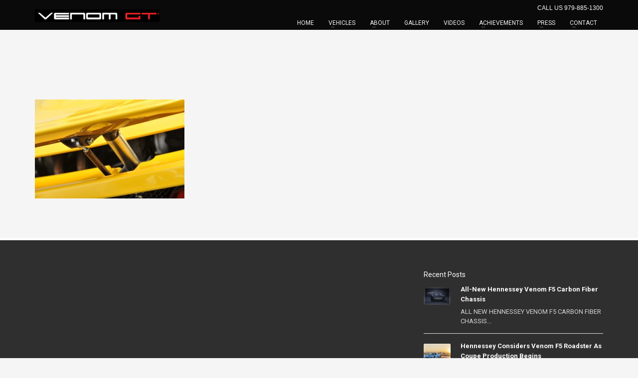

--- FILE ---
content_type: text/html; charset=UTF-8
request_url: https://www.venomgt.com/gallery/yellow-venom-gt-p4/hennessey-venom-gt-46/
body_size: 34864
content:
<!DOCTYPE html>
<html lang="en-US">
<head>
<meta charset="UTF-8"/>
<meta name="twitter:widgets:csp" content="on">
<link rel="profile" href="http://gmpg.org/xfn/11"/>
<link rel="pingback" href="https://www.venomgt.com/xmlrpc.php"/>
<meta name="viewport" content="width=device-width, initial-scale=1, maximum-scale=1" />
<title>hennessey-venom-gt-46 &#8211; Hennessey Venom GT</title>
<link rel='dns-prefetch' href='//fonts.googleapis.com' />
<link rel='dns-prefetch' href='//s.w.org' />
<link rel="alternate" type="application/rss+xml" title="Hennessey Venom GT &raquo; Feed" href="https://www.venomgt.com/feed/" />
		<script type="text/javascript">
			window._wpemojiSettings = {"baseUrl":"https:\/\/s.w.org\/images\/core\/emoji\/12.0.0-1\/72x72\/","ext":".png","svgUrl":"https:\/\/s.w.org\/images\/core\/emoji\/12.0.0-1\/svg\/","svgExt":".svg","source":{"concatemoji":"https:\/\/www.venomgt.com\/wp-includes\/js\/wp-emoji-release.min.js?ver=5.3.20"}};
			!function(e,a,t){var n,r,o,i=a.createElement("canvas"),p=i.getContext&&i.getContext("2d");function s(e,t){var a=String.fromCharCode;p.clearRect(0,0,i.width,i.height),p.fillText(a.apply(this,e),0,0);e=i.toDataURL();return p.clearRect(0,0,i.width,i.height),p.fillText(a.apply(this,t),0,0),e===i.toDataURL()}function c(e){var t=a.createElement("script");t.src=e,t.defer=t.type="text/javascript",a.getElementsByTagName("head")[0].appendChild(t)}for(o=Array("flag","emoji"),t.supports={everything:!0,everythingExceptFlag:!0},r=0;r<o.length;r++)t.supports[o[r]]=function(e){if(!p||!p.fillText)return!1;switch(p.textBaseline="top",p.font="600 32px Arial",e){case"flag":return s([127987,65039,8205,9895,65039],[127987,65039,8203,9895,65039])?!1:!s([55356,56826,55356,56819],[55356,56826,8203,55356,56819])&&!s([55356,57332,56128,56423,56128,56418,56128,56421,56128,56430,56128,56423,56128,56447],[55356,57332,8203,56128,56423,8203,56128,56418,8203,56128,56421,8203,56128,56430,8203,56128,56423,8203,56128,56447]);case"emoji":return!s([55357,56424,55356,57342,8205,55358,56605,8205,55357,56424,55356,57340],[55357,56424,55356,57342,8203,55358,56605,8203,55357,56424,55356,57340])}return!1}(o[r]),t.supports.everything=t.supports.everything&&t.supports[o[r]],"flag"!==o[r]&&(t.supports.everythingExceptFlag=t.supports.everythingExceptFlag&&t.supports[o[r]]);t.supports.everythingExceptFlag=t.supports.everythingExceptFlag&&!t.supports.flag,t.DOMReady=!1,t.readyCallback=function(){t.DOMReady=!0},t.supports.everything||(n=function(){t.readyCallback()},a.addEventListener?(a.addEventListener("DOMContentLoaded",n,!1),e.addEventListener("load",n,!1)):(e.attachEvent("onload",n),a.attachEvent("onreadystatechange",function(){"complete"===a.readyState&&t.readyCallback()})),(n=t.source||{}).concatemoji?c(n.concatemoji):n.wpemoji&&n.twemoji&&(c(n.twemoji),c(n.wpemoji)))}(window,document,window._wpemojiSettings);
		</script>
		<style type="text/css">
img.wp-smiley,
img.emoji {
	display: inline !important;
	border: none !important;
	box-shadow: none !important;
	height: 1em !important;
	width: 1em !important;
	margin: 0 .07em !important;
	vertical-align: -0.1em !important;
	background: none !important;
	padding: 0 !important;
}
</style>
	<link rel='stylesheet' id='zn_all_g_fonts-css'  href='//fonts.googleapis.com/css?family=Roboto%3A300%2Cregular%2C700%2C900&#038;ver=5.3.20' type='text/css' media='all' />
<link rel='stylesheet' id='kallyas-styles-css'  href='https://www.venomgt.com/wp-content/themes/kallyas/style.css?ver=4.0.11.1' type='text/css' media='all' />
<link rel='stylesheet' id='th-bootstrap-styles-css'  href='https://www.venomgt.com/wp-content/themes/kallyas/css/bootstrap.min.css?ver=4.0.11.1' type='text/css' media='all' />
<link rel='stylesheet' id='th-theme-template-styles-css'  href='https://www.venomgt.com/wp-content/themes/kallyas/css/template.css?ver=4.0.11.1' type='text/css' media='all' />
<link rel='stylesheet' id='zn_pb_css-css'  href='https://www.venomgt.com/wp-content/uploads/zn_pb_css.css?ver=5.3.20' type='text/css' media='all' />
<link rel='stylesheet' id='wp-block-library-css'  href='https://www.venomgt.com/wp-includes/css/dist/block-library/style.min.css?ver=5.3.20' type='text/css' media='all' />
<link rel='stylesheet' id='rs-plugin-settings-css'  href='https://www.venomgt.com/wp-content/plugins/revslider/public/assets/css/rs6.css?ver=6.2.1' type='text/css' media='all' />
<style id='rs-plugin-settings-inline-css' type='text/css'>
#rs-demo-id {}
</style>
<link rel='stylesheet' id='wds_frontend-css'  href='https://www.venomgt.com/wp-content/plugins/slider-wd/css/wds_frontend.css?ver=2.1.58' type='text/css' media='all' />
<link rel='stylesheet' id='wds_effects-css'  href='https://www.venomgt.com/wp-content/plugins/slider-wd/css/wds_effects.css?ver=2.1.58' type='text/css' media='all' />
<link rel='stylesheet' id='wds_font-awesome-css'  href='https://www.venomgt.com/wp-content/plugins/slider-wd/css/font-awesome/font-awesome.css?ver=4.6.3' type='text/css' media='all' />
<link rel='stylesheet' id='th-theme-print-stylesheet-css'  href='https://www.venomgt.com/wp-content/themes/kallyas/css/print.css?ver=4.0.11.1' type='text/css' media='print' />
<link rel='stylesheet' id='th-theme-options-styles-css'  href='https://www.venomgt.com/wp-content/uploads/zn_dynamic.css?ver=1583185493.93' type='text/css' media='all' />
<link rel='stylesheet' id='jquery.lightbox.min.css-css'  href='https://www.venomgt.com/wp-content/plugins/wp-jquery-lightbox/styles/lightbox.min.css?ver=1.4.8' type='text/css' media='all' />
<script type='text/javascript' src='https://www.venomgt.com/wp-includes/js/jquery/jquery.js?ver=1.12.4-wp'></script>
<script type='text/javascript' src='https://www.venomgt.com/wp-includes/js/jquery/jquery-migrate.min.js?ver=1.4.1'></script>
<script type='text/javascript' src='https://www.venomgt.com/wp-content/plugins/revslider/public/assets/js/rbtools.min.js?ver=6.0'></script>
<script type='text/javascript' src='https://www.venomgt.com/wp-content/plugins/revslider/public/assets/js/rs6.min.js?ver=6.2.1'></script>
<script type='text/javascript' src='https://www.venomgt.com/wp-content/plugins/slider-wd/js/jquery.mobile.js?ver=2.1.58'></script>
<script type='text/javascript' src='https://www.venomgt.com/wp-content/plugins/slider-wd/js/jquery.featureCarouselslider.js?ver=2.1.58'></script>
<script type='text/javascript' src='https://www.venomgt.com/wp-content/plugins/slider-wd/js/wds_hotspot.js?ver=2.1.58'></script>
<script type='text/javascript' src='https://www.venomgt.com/wp-content/plugins/slider-wd/js/wds_frontend.js?ver=2.1.58'></script>
<script type='text/javascript' src='https://www.venomgt.com/wp-content/themes/kallyas/js/bootstrap.min.js?ver=4.0.11.1'></script>
<script type='text/javascript' src='https://www.venomgt.com/wp-content/themes/kallyas/js/modernizr.js?ver=4.0.11.1'></script>
<link rel='https://api.w.org/' href='https://www.venomgt.com/wp-json/' />
<link rel="EditURI" type="application/rsd+xml" title="RSD" href="https://www.venomgt.com/xmlrpc.php?rsd" />
<link rel="wlwmanifest" type="application/wlwmanifest+xml" href="https://www.venomgt.com/wp-includes/wlwmanifest.xml" /> 
<meta name="generator" content="WordPress 5.3.20" />
<link rel='shortlink' href='https://www.venomgt.com/?p=1476' />
<link rel="alternate" type="application/json+oembed" href="https://www.venomgt.com/wp-json/oembed/1.0/embed?url=https%3A%2F%2Fwww.venomgt.com%2Fgallery%2Fyellow-venom-gt-p4%2Fhennessey-venom-gt-46%2F" />
<link rel="alternate" type="text/xml+oembed" href="https://www.venomgt.com/wp-json/oembed/1.0/embed?url=https%3A%2F%2Fwww.venomgt.com%2Fgallery%2Fyellow-venom-gt-p4%2Fhennessey-venom-gt-46%2F&#038;format=xml" />

        <!--[if lte IE 8]>
        <script type="text/javascript">
            var $buoop = {
                vs: { i: 10, f: 25, o: 12.1, s: 7, n: 9 }
            };

            $buoop.ol = window.onload;

            window.onload = function(){
                try {
                    if ($buoop.ol) {
                        $buoop.ol()
                    }
                }
                catch (e) {}

                var e = document.createElement("script");
                e.setAttribute("type", "text/javascript");
                e.setAttribute("src", "https://browser-update.org/update.js");
                document.body.appendChild(e);
            };
        </script>
        <![endif]-->

        <!-- for IE6-8 support of HTML5 elements -->
        <!--[if lt IE 9]>
        <script src="//html5shim.googlecode.com/svn/trunk/html5.js"></script>
        <![endif]-->
    <meta name="generator" content="Powered by Slider Revolution 6.2.1 - responsive, Mobile-Friendly Slider Plugin for WordPress with comfortable drag and drop interface." />
<!-- Facebook Pixel Code -->
<script>
!function(f,b,e,v,n,t,s){if(f.fbq)return;n=f.fbq=function(){n.callMethod?
n.callMethod.apply(n,arguments):n.queue.push(arguments)};if(!f._fbq)f._fbq=n;
n.push=n;n.loaded=!0;n.version='2.0';n.queue=[];t=b.createElement(e);t.async=!0;
t.src=v;s=b.getElementsByTagName(e)[0];s.parentNode.insertBefore(t,s)}(window,
document,'script','https://connect.facebook.net/en_US/fbevents.js');
fbq('init', '119178745359378'); // Insert your pixel ID here.
fbq('track', 'PageView');
</script>
<noscript><img height="1" width="1" style="display:none"
src="https://www.facebook.com/tr?id=119178745359378&ev=PageView&noscript=1"
/></noscript>
<!-- DO NOT MODIFY -->
<!-- End Facebook Pixel Code -->

<!-- Google tag (gtag.js) -->
<script async src="https://www.googletagmanager.com/gtag/js?id=G-3V2CFLCZS4"></script>
<script>
window.dataLayer = window.dataLayer || []; function gtag(){dataLayer.push(arguments);} gtag('js', new Date()); gtag('config', 'G-3V2CFLCZS4');
</script>
<!-- End of Google tag --><link rel="icon" href="https://www.venomgt.com/wp-content/uploads/2016/01/cropped-favicon-32x32.png" sizes="32x32" />
<link rel="icon" href="https://www.venomgt.com/wp-content/uploads/2016/01/cropped-favicon-192x192.png" sizes="192x192" />
<link rel="apple-touch-icon-precomposed" href="https://www.venomgt.com/wp-content/uploads/2016/01/cropped-favicon-180x180.png" />
<meta name="msapplication-TileImage" content="https://www.venomgt.com/wp-content/uploads/2016/01/cropped-favicon-270x270.png" />
<script type="text/javascript">function setREVStartSize(e){			
			try {								
				var pw = document.getElementById(e.c).parentNode.offsetWidth,
					newh;
				pw = pw===0 || isNaN(pw) ? window.innerWidth : pw;
				e.tabw = e.tabw===undefined ? 0 : parseInt(e.tabw);
				e.thumbw = e.thumbw===undefined ? 0 : parseInt(e.thumbw);
				e.tabh = e.tabh===undefined ? 0 : parseInt(e.tabh);
				e.thumbh = e.thumbh===undefined ? 0 : parseInt(e.thumbh);
				e.tabhide = e.tabhide===undefined ? 0 : parseInt(e.tabhide);
				e.thumbhide = e.thumbhide===undefined ? 0 : parseInt(e.thumbhide);
				e.mh = e.mh===undefined || e.mh=="" || e.mh==="auto" ? 0 : parseInt(e.mh,0);		
				if(e.layout==="fullscreen" || e.l==="fullscreen") 						
					newh = Math.max(e.mh,window.innerHeight);				
				else{					
					e.gw = Array.isArray(e.gw) ? e.gw : [e.gw];
					for (var i in e.rl) if (e.gw[i]===undefined || e.gw[i]===0) e.gw[i] = e.gw[i-1];					
					e.gh = e.el===undefined || e.el==="" || (Array.isArray(e.el) && e.el.length==0)? e.gh : e.el;
					e.gh = Array.isArray(e.gh) ? e.gh : [e.gh];
					for (var i in e.rl) if (e.gh[i]===undefined || e.gh[i]===0) e.gh[i] = e.gh[i-1];
										
					var nl = new Array(e.rl.length),
						ix = 0,						
						sl;					
					e.tabw = e.tabhide>=pw ? 0 : e.tabw;
					e.thumbw = e.thumbhide>=pw ? 0 : e.thumbw;
					e.tabh = e.tabhide>=pw ? 0 : e.tabh;
					e.thumbh = e.thumbhide>=pw ? 0 : e.thumbh;					
					for (var i in e.rl) nl[i] = e.rl[i]<window.innerWidth ? 0 : e.rl[i];
					sl = nl[0];									
					for (var i in nl) if (sl>nl[i] && nl[i]>0) { sl = nl[i]; ix=i;}															
					var m = pw>(e.gw[ix]+e.tabw+e.thumbw) ? 1 : (pw-(e.tabw+e.thumbw)) / (e.gw[ix]);					

					newh =  (e.type==="carousel" && e.justify==="true" ? e.gh[ix] : (e.gh[ix] * m)) + (e.tabh + e.thumbh);
				}			
				
				if(window.rs_init_css===undefined) window.rs_init_css = document.head.appendChild(document.createElement("style"));					
				document.getElementById(e.c).height = newh;
				window.rs_init_css.innerHTML += "#"+e.c+"_wrapper { height: "+newh+"px }";				
			} catch(e){
				console.log("Failure at Presize of Slider:" + e)
			}					   
		  };</script>
    <style type="text/css" id="wpk_local_adminbar_notice_styles">
        #wpadminbar .ab-top-menu .wpk-kallyas-options-menu-item:hover div,
        #wpadminbar .ab-top-menu .wpk-kallyas-options-menu-item:active div,
        #wpadminbar .ab-top-menu .wpk-kallyas-options-menu-item:focus div,
        #wpadminbar .ab-top-menu .wpk-kallyas-options-menu-item div {
            color: #eee;
            cursor: default;
            background: #222;
            position: relative;
        }
        #wpadminbar .ab-top-menu .wpk-kallyas-options-menu-item:hover div {
            color: #45bbe6 !important;
        }
        #wpadminbar .ab-top-menu .wpk-kallyas-options-menu-item > .ab-item:before {
            content: '\f111';
            top: 2px;
        }
    </style>
</head>
<body  class="attachment attachment-template-default attachmentid-1476 attachment-jpeg res1170 kl-skin--light">



<div class="login_register_stuff">        <div id="forgot_panel" class="loginbox-popup auth-popup forgot-popup mfp-hide">
            <div class="inner-container forgot-panel auth-popup-panel">
                <h3 class="m_title m_title_ext text-custom auth-popup-title">FORGOT YOUR DETAILS?</h3>
                <form id="forgot_form" name="login_form" method="post" class="zn_form_lost_pass" action="https://www.venomgt.com/wp-login.php?action=lostpassword">
                    <div class="zn_form_login-result"></div>
                    <div class="form-group kl-fancy-form">
                        <input type="text" id="forgot-email" name="user_login" class="form-control inputbox kl-fancy-form-input kl-fw-input" placeholder="..."/>
                        <label class="kl-font-alt kl-fancy-form-label">USERNAME OR EMAIL</label>
                    </div>
                    <input type="hidden" name="wc_reset_password" value="true">
                    <input type="hidden" id="_wpnonce" name="_wpnonce" value="2ea61b368f" /><input type="hidden" name="_wp_http_referer" value="/gallery/yellow-venom-gt-p4/hennessey-venom-gt-46/" />                    <div class="form-group">
                        <input type="submit" id="recover" name="submit" class="btn btn-block zn_sub_button btn-fullcolor btn-md" value="SEND MY DETAILS!"/>
                    </div>
                    <div class="links auth-popup-links">
                        <a href="#login_panel" class="kl-login-box auth-popup-link">AAH, WAIT, I REMEMBER NOW!</a>
                    </div>
                </form>
            </div>
        </div><!-- end forgot pwd. panel -->
        </div><!-- end login register stuff -->            <div id="fb-root"></div>
            <script>(function(d, s, id) {
              var js, fjs = d.getElementsByTagName(s)[0];
              if (d.getElementById(id)) return;
              js = d.createElement(s); js.id = id;
              js.src = "//connect.facebook.net/en_US/sdk.js#xfbml=1&version=v2.5";
              fjs.parentNode.insertBefore(js, fjs);
            }(document, 'script', 'facebook-jssdk'));</script>
        

<div id="page_wrapper">

<header id="header" class="site-header style4 siteheader-classic siteheader-classic-normal    sticky-resize headerstyle--image_color sh--light site-header--absolute nav-th--light"  >
	<div class="site-header-wrapper sticky-top-area">

    <div class="kl-top-header site-header-main-wrapper clearfix">

        <div class="container siteheader-container header--oldstyles">

            <div class="fxb-row fxb-row-col-sm">

                                <div class='fxb-col fxb fxb-center-x fxb-center-y fxb-basis-auto fxb-grow-0'>
                    
        <!-- logo container-->
                <div class="logo-container  logosize--no">
            <!-- Logo -->
            <h3 class='site-logo logo ' id='logo'><a href='https://www.venomgt.com/' class='site-logo-anch'><img class="logo-img site-logo-img" src="https://www.venomgt.com/wp-content/uploads/2016/04/VenomGT_Logo-Black.jpg" width="250" height="25"  alt="Hennessey Venom GT" title="" /></a></h3>            <!-- InfoCard -->
                    </div>

                        </div>
                
                <div class='fxb-col fxb-basis-auto'>

                    <div class="separator site-header-separator visible-xs"></div>
                                        <div class="fxb-row site-header-top">

                        
                        
                                                <div class='fxb-col fxb fxb-end-x fxb-center-y fxb-basis-auto site-header-col-right site-header-top-right'>
                                                        <div class="sh-component kl-header-toptext kl-font-alt">CALL US   979-885-1300</div>                        </div>
                        
                    </div><!-- /.site-header-top -->
                    
                    <div class="separator site-header-separator visible-xs"></div>
                    
                    <div class="fxb-row site-header-main  header-no-bottom">

                        
                        
                                                <div class='fxb-col fxb fxb-end-x fxb-center-y fxb-basis-auto site-header-col-right site-header-main-right'>
                            <div class="fxb-row fxb-row-col fxb-center-y">

                                                                <div class='fxb-col fxb fxb-end-x fxb-center-y fxb-basis-auto site-header-main-right-top'>
                                                                        
        <div class="sh-component zn-res-menuwrapper">
            <a href="#" class="zn-res-trigger zn-header-icon"></a>
        </div><!-- end responsive menu -->

        <div id="main-menu" class="sh-component main-nav nav-mm--light zn_mega_wrapper "><ul id="menu-main-nav" class="main-menu main-menu-nav zn_mega_menu "><li id="menu-item-667" class="main-menu-item menu-item menu-item-type-custom menu-item-object-custom menu-item-home menu-item-667  main-menu-item-top  menu-item-even menu-item-depth-0"><a href="https://www.venomgt.com" class=" main-menu-link main-menu-link-top">HOME</a></li>
<li id="menu-item-2783" class="main-menu-item menu-item menu-item-type-custom menu-item-object-custom menu-item-has-children menu-item-2783  main-menu-item-top  menu-item-even menu-item-depth-0"><a href="#" class=" main-menu-link main-menu-link-top">VEHICLES</a>
<ul class="sub-menu clearfix">
	<li id="menu-item-2821" class="main-menu-item menu-item menu-item-type-post_type menu-item-object-page menu-item-2821  main-menu-item-sub  menu-item-odd menu-item-depth-1"><a href="https://www.venomgt.com/venom-f5/" class=" main-menu-link main-menu-link-sub">Venom F5</a></li>
	<li id="menu-item-669" class="main-menu-item menu-item menu-item-type-post_type menu-item-object-page menu-item-669  main-menu-item-sub  menu-item-odd menu-item-depth-1"><a href="https://www.venomgt.com/the-venom-gt/" class=" main-menu-link main-menu-link-sub">Venom GT</a></li>
	<li id="menu-item-657" class="main-menu-item menu-item menu-item-type-post_type menu-item-object-page menu-item-657  main-menu-item-sub  menu-item-odd menu-item-depth-1"><a href="https://www.venomgt.com/the-venom-gt/how-to-order/" class=" main-menu-link main-menu-link-sub">How to Order</a></li>
	<li id="menu-item-2947" class="main-menu-item menu-item menu-item-type-post_type menu-item-object-page menu-item-2947  main-menu-item-sub  menu-item-odd menu-item-depth-1"><a href="https://www.venomgt.com/for-sale/" class=" main-menu-link main-menu-link-sub">For Sale</a></li>
</ul>
</li>
<li id="menu-item-1626" class="main-menu-item menu-item menu-item-type-post_type menu-item-object-page menu-item-has-children menu-item-1626  main-menu-item-top  menu-item-even menu-item-depth-0"><a href="https://www.venomgt.com/about-us/" class=" main-menu-link main-menu-link-top">ABOUT</a>
<ul class="sub-menu clearfix">
	<li id="menu-item-3346" class="main-menu-item menu-item menu-item-type-post_type menu-item-object-page menu-item-3346  main-menu-item-sub  menu-item-odd menu-item-depth-1"><a href="https://www.venomgt.com/company-profile/" class=" main-menu-link main-menu-link-sub">Company Profile</a></li>
	<li id="menu-item-3341" class="main-menu-item menu-item menu-item-type-post_type menu-item-object-page menu-item-3341  main-menu-item-sub  menu-item-odd menu-item-depth-1"><a href="https://www.venomgt.com/john-hennessey/" class=" main-menu-link main-menu-link-sub">John Hennessey</a></li>
	<li id="menu-item-664" class="main-menu-item menu-item menu-item-type-post_type menu-item-object-page menu-item-664  main-menu-item-sub  menu-item-odd menu-item-depth-1"><a href="https://www.venomgt.com/partners/" class=" main-menu-link main-menu-link-sub">Technical Partners</a></li>
</ul>
</li>
<li id="menu-item-670" class="main-menu-item menu-item menu-item-type-post_type menu-item-object-page menu-item-670  main-menu-item-top  menu-item-even menu-item-depth-0"><a href="https://www.venomgt.com/gallery/" class=" main-menu-link main-menu-link-top">GALLERY</a></li>
<li id="menu-item-673" class="main-menu-item menu-item menu-item-type-post_type menu-item-object-page menu-item-673  main-menu-item-top  menu-item-even menu-item-depth-0"><a href="https://www.venomgt.com/gallery/videos/" class=" main-menu-link main-menu-link-top">VIDEOS</a></li>
<li id="menu-item-2005" class="main-menu-item menu-item menu-item-type-post_type menu-item-object-page menu-item-has-children menu-item-2005  main-menu-item-top  menu-item-even menu-item-depth-0"><a href="https://www.venomgt.com/achievements/" class=" main-menu-link main-menu-link-top">ACHIEVEMENTS</a>
<ul class="sub-menu clearfix">
	<li id="menu-item-3130" class="main-menu-item menu-item menu-item-type-post_type menu-item-object-page menu-item-3130  main-menu-item-sub  menu-item-odd menu-item-depth-1"><a href="https://www.venomgt.com/achievements/worlds-fastest-convertible-265-6-mph-hennessey-venom-gt-spyder/" class=" main-menu-link main-menu-link-sub">World’s Fastest Convertible: 265.6 MPH Hennessey Venom GT Spyder</a></li>
	<li id="menu-item-2530" class="main-menu-item menu-item menu-item-type-post_type menu-item-object-page menu-item-2530  main-menu-item-sub  menu-item-odd menu-item-depth-1"><a href="https://www.venomgt.com/achievements/worlds-fastest-270-49-mph-hennessey-venom-gt/" class=" main-menu-link main-menu-link-sub">World’s Fastest: 270.49 mph</a></li>
	<li id="menu-item-2344" class="main-menu-item menu-item menu-item-type-post_type menu-item-object-page menu-item-2344  main-menu-item-sub  menu-item-odd menu-item-depth-1"><a href="https://www.venomgt.com/achievements/guinness-world-record/" class=" main-menu-link main-menu-link-sub">Guinness World Record 0-300 km/h</a></li>
</ul>
</li>
<li id="menu-item-1632" class="main-menu-item menu-item menu-item-type-post_type menu-item-object-page menu-item-has-children menu-item-1632  main-menu-item-top  menu-item-even menu-item-depth-0"><a href="https://www.venomgt.com/press-section/" class=" main-menu-link main-menu-link-top">PRESS</a>
<ul class="sub-menu clearfix">
	<li id="menu-item-662" class="main-menu-item menu-item menu-item-type-post_type menu-item-object-page menu-item-662  main-menu-item-sub  menu-item-odd menu-item-depth-1"><a href="https://www.venomgt.com/articles/" class=" main-menu-link main-menu-link-sub">Articles</a></li>
	<li id="menu-item-661" class="main-menu-item menu-item menu-item-type-post_type menu-item-object-page menu-item-661  main-menu-item-sub  menu-item-odd menu-item-depth-1"><a href="https://www.venomgt.com/press-section/updates/" class=" main-menu-link main-menu-link-sub">News</a></li>
	<li id="menu-item-656" class="main-menu-item menu-item menu-item-type-post_type menu-item-object-page menu-item-656  main-menu-item-sub  menu-item-odd menu-item-depth-1"><a href="https://www.venomgt.com/media/" class=" main-menu-link main-menu-link-sub">Media</a></li>
</ul>
</li>
<li id="menu-item-2265" class="main-menu-item menu-item menu-item-type-custom menu-item-object-custom menu-item-has-children menu-item-2265  main-menu-item-top  menu-item-even menu-item-depth-0"><a href="#" class=" main-menu-link main-menu-link-top">CONTACT</a>
<ul class="sub-menu clearfix">
	<li id="menu-item-671" class="main-menu-item menu-item menu-item-type-post_type menu-item-object-page menu-item-671  main-menu-item-sub  menu-item-odd menu-item-depth-1"><a href="https://www.venomgt.com/contact/" class=" main-menu-link main-menu-link-sub">Contact Us</a></li>
</ul>
</li>
</ul></div>        <!-- end main_menu -->
                                        </div>
                                
                                
                            </div>
                        </div>
                        
                    </div><!-- /.site-header-main -->

                                    </div>
            </div>
                    </div><!-- /.siteheader-container -->
    </div><!-- /.site-header-main-wrapper -->

    
</div><!-- /.site-header-wrapper -->

</header>

<!--// Main Content: page content from WP_EDITOR along with the appropriate sidebar if one specified. -->
    <section id="content" class="site-content" >
        <div class="container">
            <div class="row">
                <div class="col-md-12">
                    <div id="th-content-page">
                        <div class="zn_content kl-blog-page-content">        <div class="itemBody kl-blog-page-body">
            <!-- Blog Image -->
                        <!-- Blog Content -->
            <p class="attachment"><a onclick="javascript:pageTracker._trackPageview('/downloads/wp-content/uploads/2011/08/hennessey-venom-gt-46.jpg');"  href='https://www.venomgt.com/wp-content/uploads/2011/08/hennessey-venom-gt-46.jpg' rel="lightbox[1476]"><img width="300" height="199" src="https://www.venomgt.com/wp-content/uploads/2011/08/hennessey-venom-gt-46-300x199.jpg" class="attachment-medium size-medium" alt="" srcset="https://www.venomgt.com/wp-content/uploads/2011/08/hennessey-venom-gt-46-300x199.jpg 300w, https://www.venomgt.com/wp-content/uploads/2011/08/hennessey-venom-gt-46-150x100.jpg 150w, https://www.venomgt.com/wp-content/uploads/2011/08/hennessey-venom-gt-46-540x360.jpg 540w, https://www.venomgt.com/wp-content/uploads/2011/08/hennessey-venom-gt-46.jpg 800w" sizes="(max-width: 300px) 100vw, 300px" /></a></p>

        </div>
</div>                    </div><!--// #th-content-page -->
                </div><!--// #th-content-page wrapper -->
                            </div>
        </div>
    </section><!--// #content -->

	<footer id="footer" class="site-footer" >
		<div class="container">
			<div class="row"><div class="col-sm-4"></div><div class="col-sm-4"><div id="text-8" class="widget widget_text">			<div class="textwidget"></div>
		</div></div><div class="col-sm-4">			<div id="recent-posts-5" class="widget widget_recent_entries">			<div class="latest_posts-wgt">			<h3 class="widgettitle title m_title m_title_ext text-custom">Recent Posts</h3>			<ul class="posts latest_posts-wgt-posts">
									<li class="lp-post latest_posts-wgt-post">
						<a href="https://www.venomgt.com/all-new-hennessey-venom-f5-carbon-fiber-chassis/" class="hoverBorder pull-left latest_posts-wgt-thumb"><img width="54" height="36" src="https://www.venomgt.com/wp-content/uploads/2020/01/Hennessey-Venom-F5-Carbon-Fiber-Chassis-6-150x100.jpg" class="attachment-54x54 size-54x54 wp-post-image" alt="" /></a>						<h4 class="title latest_posts-wgt-title">
							<a href="https://www.venomgt.com/all-new-hennessey-venom-f5-carbon-fiber-chassis/" class="latest_posts-wgt-title-link" title="All-New Hennessey Venom F5 Carbon Fiber Chassis">
							All-New Hennessey Venom F5 Carbon Fiber Chassis							</a></h4>
													<div class="text latest_posts-wgt-text">ALL NEW HENNESSEY VENOM F5 CARBON FIBER CHASSIS...</div>
																	</li>
									<li class="lp-post latest_posts-wgt-post">
						<a href="https://www.venomgt.com/hennessey-considers-venom-f5-roadster-as-coupe-production-begins/" class="hoverBorder pull-left latest_posts-wgt-thumb"><img width="54" height="36" src="https://www.venomgt.com/wp-content/uploads/2019/05/VenomF5Roadster-front-min-150x100.jpg" class="attachment-54x54 size-54x54 wp-post-image" alt="" /></a>						<h4 class="title latest_posts-wgt-title">
							<a href="https://www.venomgt.com/hennessey-considers-venom-f5-roadster-as-coupe-production-begins/" class="latest_posts-wgt-title-link" title="Hennessey Considers Venom F5 Roadster As Coupe Production Begins">
							Hennessey Considers Venom F5 Roadster As Coupe Production Begins							</a></h4>
													<div class="text latest_posts-wgt-text">HENNESSEY CONSIDERS VENOM F5 ROADSTER AS COUPE ...</div>
																	</li>
									<li class="lp-post latest_posts-wgt-post">
												<h4 class="title latest_posts-wgt-title">
							<a href="https://www.venomgt.com/cbs-automakers-race-to-reach-a-first-a-production-car-that-can-hit-300-mph/" class="latest_posts-wgt-title-link" title="CBS &#8211; Automakers race to reach a first: A production car that can hit 300 mph">
							CBS &#8211; Automakers race to reach a first: A production car that can hit 300 mph							</a></h4>
													<div class="text latest_posts-wgt-text">Automakers race to reach a first: A production ...</div>
																	</li>
									<li class="lp-post latest_posts-wgt-post">
												<h4 class="title latest_posts-wgt-title">
							<a href="https://www.venomgt.com/hennessey-special-vehicles-names-john-heinricy-as-venom-f5-chief-engineer/" class="latest_posts-wgt-title-link" title="Hennessey Special Vehicles Names John Heinricy As Venom F5 Chief Engineer">
							Hennessey Special Vehicles Names John Heinricy As Venom F5 Chief Engineer							</a></h4>
													<div class="text latest_posts-wgt-text">HENNESSEY SPECIAL VEHICLES NAMES JOHN HEINRICY ...</div>
																	</li>
									<li class="lp-post latest_posts-wgt-post">
												<h4 class="title latest_posts-wgt-title">
							<a href="https://www.venomgt.com/hennessey-venom-f5-engine-1600-hp-engine/" class="latest_posts-wgt-title-link" title="Hennessey Venom F5 Engine: 1600+ HP Engine">
							Hennessey Venom F5 Engine: 1600+ HP Engine							</a></h4>
													<div class="text latest_posts-wgt-text">Hennessey Venom F5 Engine: 1600+ HP Engine Intr...</div>
																	</li>
							</ul>
			</div>			</div>			</div></div><!-- end row --><div class="row"><div class="col-sm-6"></div><div class="col-sm-6"><div id="text-10" class="widget widget_text">			<div class="textwidget"></div>
		</div></div></div><!-- end row -->
			<div class="row">
				<div class="col-sm-12">
					<div class="bottom site-footer-bottom clearfix">

						
						
						
							<div class="copyright footer-copyright">
								<a href="https://www.venomgt.com" class="footer-copyright-link"><img class="footer-copyright-img" src="https://www.venomgt.com/wp-content/uploads/2016/04/Hennessey-Logo-Venom-Shell-1.jpg" alt="Hennessey Venom GT" /></a><p class="footer-copyright-text"><center>© 2020. All rights reserved. Hennessey Performance Engineering - Venom GT<br>
<a href="https://www.venomgt.com/privacy-policy/">Privacy Policy</a> | <a href="https://www.venomgt.com/cookie-policy/">Cookie Policy</a> | <a href="https://www.venomgt.com/accessibility/">Accessibility</a> </center></p>							</div><!-- end copyright -->
											</div>
					<!-- end bottom -->
				</div>
			</div>
			<!-- end row -->
		</div>
	</footer>
</div><!-- end page_wrapper -->

<a href="#" id="totop" class="u-trans-all-2s js-scroll-event" data-forch="300" data-visibleclass="on--totop" data-hiddenclass="off--totop" >TOP</a>
<!-- Accessibility Code -->
<script data-account="UZRqxSZbKc" src="https://cdn.userway.org/widget.js"></script>
<!-- tracker added by Ultimate Google Analytics plugin v1.6.0: http://www.oratransplant.nl/uga -->
<script type="text/javascript">
var gaJsHost = (("https:" == document.location.protocol) ? "https://ssl." : "http://www.");
document.write(unescape("%3Cscript src='" + gaJsHost + "google-analytics.com/ga.js' type='text/javascript'%3E%3C/script%3E"));
</script>
<script type="text/javascript">
var pageTracker = _gat._getTracker("UA-5037218-6");
pageTracker._initData();
pageTracker._trackPageview();
</script>
<script>
  (function(i,s,o,g,r,a,m){i['GoogleAnalyticsObject']=r;i[r]=i[r]||function(){
  (i[r].q=i[r].q||[]).push(arguments)},i[r].l=1*new Date();a=s.createElement(o),
  m=s.getElementsByTagName(o)[0];a.async=1;a.src=g;m.parentNode.insertBefore(a,m)
  })(window,document,'script','//www.google-analytics.com/analytics.js','ga');

  ga('create', 'UA-5037218-6', 'auto');
  ga('send', 'pageview');

</script><script type='text/javascript' src='https://www.venomgt.com/wp-content/themes/kallyas/js/plugins.js?ver=4.0.11.1'></script>
<script type='text/javascript'>
/* <![CDATA[ */
var zn_do_login = {"ajaxurl":"\/wp-admin\/admin-ajax.php","add_to_cart_text":"Item Added to cart!"};
var ZnThemeAjax = {"ajaxurl":"\/wp-admin\/admin-ajax.php","zn_back_text":"Back","res_menu_trigger":"992"};
/* ]]> */
</script>
<script type='text/javascript' src='https://www.venomgt.com/wp-content/themes/kallyas/js/znscript.js?ver=4.0.11.1'></script>
<script type='text/javascript' src='https://www.venomgt.com/wp-content/themes/kallyas/addons/caroufredsel/jquery.carouFredSel-packed.js?ver=4.0.11.1'></script>
<script type='text/javascript' src='https://www.venomgt.com/wp-content/plugins/wp-jquery-lightbox/jquery.touchwipe.min.js?ver=1.4.8'></script>
<script type='text/javascript'>
/* <![CDATA[ */
var JQLBSettings = {"showTitle":"1","showCaption":"1","showNumbers":"1","fitToScreen":"0","resizeSpeed":"400","showDownload":"0","navbarOnTop":"0","marginSize":"0","slideshowSpeed":"4000","prevLinkTitle":"previous image","nextLinkTitle":"next image","closeTitle":"close image gallery","image":"Image ","of":" of ","download":"Download","pause":"(pause slideshow)","play":"(play slideshow)"};
/* ]]> */
</script>
<script type='text/javascript' src='https://www.venomgt.com/wp-content/plugins/wp-jquery-lightbox/jquery.lightbox.min.js?ver=1.4.8'></script>
<script type='text/javascript' src='https://www.venomgt.com/wp-includes/js/wp-embed.min.js?ver=5.3.20'></script>
</body>
</html>
